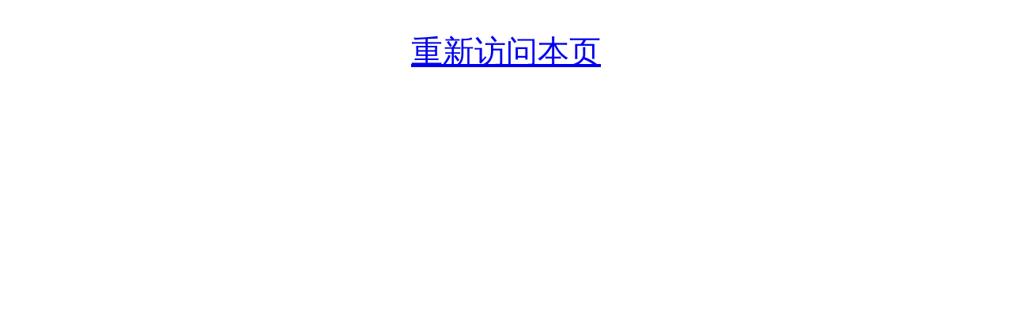

--- FILE ---
content_type: text/html; charset=utf-8
request_url: https://m.86huoche.com/shijiazhuang/list/
body_size: 243
content:
<a href='/shijiazhuang/list/' style='display:block;font-size:40px;text-align:center;padding:30px'>重新访问本页</a>